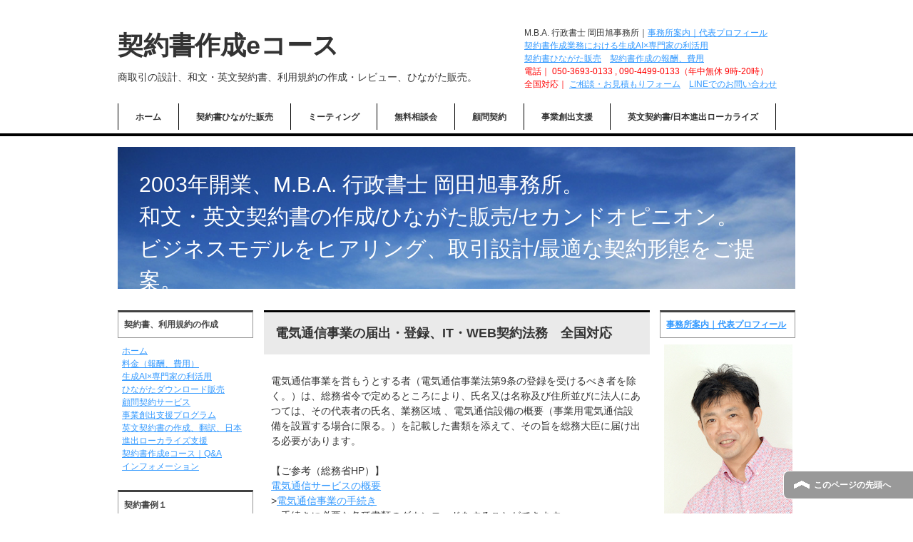

--- FILE ---
content_type: text/html
request_url: https://keiyaku.info/file01.html
body_size: 37993
content:
<!DOCTYPE html PUBLIC "-//W3C//DTD XHTML 1.0 Transitional//EN" "http://www.w3.org/TR/xhtml1/DTD/xhtml1-transitional.dtd">
<html xmlns="http://www.w3.org/1999/xhtml" dir="ltr" xml:lang="ja" lang="ja" xmlns:og="http://ogp.me/ns#" xmlns:fb="http://www.facebook.com/2008/fbml" itemscope="itemscope" itemtype="http://schema.org/">
<head>
<meta http-equiv="Content-Type" content="text/html; charset=UTF-8" />
<title>電気通信事業の登録,届出 | 契約書作成eコース！</title>

<meta name="viewport" content="width=device-width, initial-scale=1.0" />

<meta name="keywords" content="英文,電気通信事業,届出,登録,書類,契約書,利用規約,作成,行政書士,全国対応,東京,大阪,神戸,電気通信事業者" />
<meta name="description" content="電気通信事業の登録・届出について。利用規約・契約書作成のM.B.A.行政書士 岡田旭事務所。" />

<meta http-equiv="Content-Style-Type" content="text/css" />
<meta http-equiv="Content-Script-Type" content="text/javascript" />
<!--[if IE]><meta http-equiv="imagetoolbar" content="no" /><![endif]-->

<link rel="stylesheet" href="./css/common.css" type="text/css" media="all" />
<link rel="stylesheet" href="./css/layout.css" type="text/css" media="all" />
<link rel="stylesheet" href="./css/design.css" type="text/css" media="all" />
<link rel="stylesheet" href="./css/mobile.css" type="text/css" media="all" />
<link rel="stylesheet" href="./css/advanced.css" type="text/css" media="all" />
<link rel="stylesheet" href="./css/print.css" type="text/css" media="print" />

<link rel="contents" href="./sitemap/" title="サイトマップ" />
<link rel="shortcut icon"  type="image/x-icon" href="./favicon.ico" />
<link rel="apple-touch-icon" href="./images/home-icon.png" />

<script type="text/javascript" src="./js/jquery.js" charset="utf-8"></script>
<script type="text/javascript" src="./js/jquery-migrate.js" charset="utf-8"></script>
<script>
  (function(i,s,o,g,r,a,m){i['GoogleAnalyticsObject']=r;i[r]=i[r]||function(){
  (i[r].q=i[r].q||[]).push(arguments)},i[r].l=1*new Date();a=s.createElement(o),
  m=s.getElementsByTagName(o)[0];a.async=1;a.src=g;m.parentNode.insertBefore(a,m)
  })(window,document,'script','//www.google-analytics.com/analytics.js','ga');

  ga('create', 'UA-54047427-1', 'auto');
  ga('send', 'pageview');

</script>
</head>
<body id="home" class="col3">
<div id="fb-root"></div>
<div id="container">


<!--▼ヘッダー-->
<div id="header">
<div id="header-in">

<div id="header-title">
<p class="header-logo"><span class="b"><a href="index.html">契約書作成eコース</a></span></p>
<h1>商取引の設計、和文・英文契約書、利用規約の作成・レビュー、ひながた販売。</h1>
</div>

<div id="header-text">
<p>
M.B.A. 行政書士 岡田旭事務所｜<a href="profile01.html">事務所案内｜代表プロフィール</a>
<br />
<a href="ai01.html">契約書作成業務における生成AI×専門家の利活用</a>
<br />
<a href="dl01.html">契約書ひながた販売</a>　<a href="fee01.html">契約書作成の報酬、費用</a>
<br />
<span class="red">電話｜ 050-3693-0133 , 090-4499-0133（年中無休 9時-20時）</span>
<br />
<span class="red">全国対応｜</span> <a href="https://ws.formzu.net/dist/S9821017/" target="_blank">ご相談・お見積もりフォーム</a>　<a href="https://lin.ee/cXMn92j" target="_blank">LINEでのお問い合わせ</a>
</p>
</div>

</div>
</div>
<!--▲ヘッダー-->



<!--▼グローバルナビ-->
<div id="global-nav">
<dl id="global-nav-in">
<dt class="btn-gnav">メニュー</dt>
<dd class="menu-wrap">

<ul id="menu">
		<li class="first"><a href="index.html">ホーム</a></li>
		<li><a href="dl01.html">契約書ひながた販売</a></li>
		<li><a href="meeting01.html">ミーティング</a></li>
		<li><a href="meeting02.html">無料相談会</a></li>
		<li><a href="series01.html">顧問契約</a></li>
		<li><a href="project01.html">事業創出支援</a></li>
		<li><a href="eng01.html">英文契約書/日本進出ローカライズ</a></li>
</ul>
</dd>
</dl>
</div>
<!--▲グローバルナビ-->


<!--メインイメージ-->
<div id="main-image">
<div id="main-image-in">
<img src="./images/top-image.jpg" alt="イメージ画像" />
<div class="catch-copy">
<p>
2003年開業、M.B.A. 行政書士 岡田旭事務所。
<br />
和文・英文契約書の作成/ひながた販売/セカンドオピニオン。
<br />
ビジネスモデルをヒアリング、取引設計/最適な契約形態をご提案。
</p>
</div>
</div>
</div>
<!--/メインイメージ-->


<!--main-->
<div id="main">
<!--main-in-->
<div id="main-in">


<!--▽メイン＆サブ-->
<div id="main-and-sub">

<!--▽メインコンテンツ-->
<div id="main-contents">


<!--conts-->
<h2>電気通信事業の届出・登録、IT・WEB契約法務　全国対応</h2>
<div class="contents">
<p>
電気通信事業を営もうとする者（電気通信事業法第9条の登録を受けるべき者を除く。）は、総務省令で定めるところにより、氏名又は名称及び住所並びに法人にあつては、その代表者の氏名、業務区域 、電気通信設備の概要（事業用電気通信設備を設置する場合に限る。）を記載した書類を添えて、その旨を総務大臣に届け出る必要があります。
<br />
<br />【ご参考（総務省HP）】
<br />
<a href="http://www.soumu.go.jp/soutsu/kanto/com/jigyo/index.html" target="_blank">電気通信サービスの概要</a>
<br />
><a href="http://www.soumu.go.jp/soutsu/kanto/com/jigyo/tetuzuki/index.html" target="_blank">電気通信事業の手続き</a>
<br />
→手続きに必要な各種書類のダウンロードをすることができます。
<br />
→その他、例えば以下の書類が手続きに必要となります。
<br />
　・法人の登記事項証明書（会社の場合）
<br />
　・定款の写し（会社の場合）
<br />
　・住民票（個人の場合）
</p>
</div>
<!--/conts-->



<!--conts-->
<h2>電気通信事業の届出・登録</h2>
<div class="contents">
<p>
<span class="red">【電気通信事業の概要】</span>
<br />
電気通信事業法（以下「事業法」という。）において、電気通信設備を用いて他人の通信を媒介し、その他電気通信設備を他人の通信の用に供するものが「<span class="red">電気通信役務</span>」とされています（電気通信事業法第２条３号）。
<br />
<br />また、電気通信役務を他人の需要に応ずるために提供する事業が「<span class="red">電気通信事業</span>」であり（電気通信事業法第２条４号）、「届出を要する電気通信事業」、「登録を要する電気通信事業」及び「届出・登録を要しない電気通信事業」に分類されます。
<br />
<br />
<span class="red">【登録又は届出を要する電気通信事業】</span>
<br />
『登録又は届出を要する電気通信事業』は、一般的には、加入電話、ＩＳＤＮ、中継電話、国際電話、公衆電話、ＦＡＸ、電報、携帯電話、ＰＨＳ、移動端末データ通信、ＩＰ電話、ＩＳＰ、ＦＴＴＨ・ＤＳＬ・ＣＡＴＶ・ＦＷＡ・公衆無線ＬＡＮアクセス、インターネット関連サービス（電子メール、インスタント・メッセンジャー、ＩＸ等）、

データ伝送（フレームリレー・ＡＴＭ交換等）、ＩＰ-ＶＰＮ、広域イーサネット、専用役務、電気通信役務の卸・再販、無線呼出し等です。
<br />
<br />その他、具体的事例は次のとおりです。（ただし、以下に示した事例であっても、内容如何によっては、別の判断となる場合もありえます。）
<br />
<br />【転送電話】
<br />
発信者からの自ら保有する特定電話番号への着信通話を、予め登録された企業等の電話番号に転送するものをいいます。
（発信者には企業等の電話番号が認識されません。）
また、予め登録されたユーザ企業等の電話番号からの発信通話を、自ら保有する特定電話番号を経由して、着信者に転送するものをいいます。
（着信者にはユーザ企業等の電話番号ではなく特定電話番号が通知されます。）
<br />
<br />【国外からのコールバック】
<br />
国内の発信者の発信電話番号を、国際電話回線や専用線等を通じて国外の電話事業者に転送し、国外から折り返し電話をかけさせ、利用者と国外の着信者との通話を可能とするものをいいます。
（国外発信の電話料金の方が安い場合には低料金での通話が可能となります。）
電気通信設備を用いて利用者と国外の電話事業者との通信を媒介していると判断されます。
<br />
<br />【チャンネル貸し】
<br />
通信回線設備の設置者が、周波数帯域を分割して、その一部を企業等に貸与すること。        
<br />
<br />【リビリング】
<br />
電気通信事業者から大口割引で役務提供を受け、利用者に割引で再販するものをいいます。
<br />
<br />【関連企業ネットワークの運営】
<br />
企業が、自らデータ通信専用線を設置するなどして、複数の子会社などの関係企業との間を結ぶネットワークを構築して、業務に係る連絡等のための通信を行うものをいいます。
子会社などの関連企業であっても他人であることから、関連企業間の通信については、関連企業（他人）の需要に応じていると判断されます。
<br />
<br />【マンションインターネット】
<br />
マンション管理会社が、居住者に対して、マンション内を超えて電気通信役務の料金設定を行い、インターネット接続サービスを提供するものをいいます。
マンション管理サービスに付随した事業として把握できず、独立した電気通信事業と判断されます。
<br />
<br />【電子メールマガジンの媒介】
<br />
企業等からインターネット等を経由して提供された製品ＰＲやイベント開催案内等に関する情報について、加工・編集等の内容の変更を行うことなく、予め登録した購読者等に対して電子メールによる広報を行うものをいいます。
<br />
<br />【コンテンツの媒介】
<br />
企業等からインターネット等を経由して提供されたコンテンツについて、加工・編集等の内容の変更を行うことなく、特定の受信者にインターネット経由で送信するものをいう。
<br />
<br />【クローズド・チャット】
<br />
サイト上にチャットルームを開設し、アクセスした利用者と不特定の会話希望者とをマッチングした上で、両者間のみに閉じた会話等を媒介するものをいう。
<br />
<br />【出会い系サイト】
<br />
交際に関する情報等をインターネット経由で閲覧できる状態に置き、その情報に係る異性交際希望者等に対する利用者からのメッセージを電子メール等を用いて媒介するものをいいます。
<br />
※なお、出会い系サイトについては、都道府県の公安委員会への届出義務もあfります。
<br />
<br />【電子メール運営のためのホスティング】
<br />
企業等が電子メールを利用できるようサーバ等を設置して、当該企業等にサーバの容量貸し及び電子メールの機能を提供するものをいいます。
企業等の電子メール運営は他人の通信を媒介することになることから電気通信事業に該当し、そのためにサーバの容量貸しを行うホスティング自体についても電気通信設備を用いて他人の通信を媒介すると判断されます。
<br />
<br />【無店舗型テレホンクラブ】
<br />
特定の店舗を設置せず、交際希望者等からの会話の申し込みを電話交換機等を用いて利用者に取り次ぎ、両者の会話を可能とするものをいいます。
<br />
<br />【ＭＶＮＯ（Mobile Virtual Network Operator）】
<br />
携帯電話事業者やＰＨＳ事業者など既存の移動通信事業者の無線ネットワークインフラを利用して、顧客に携帯電話等を始めとする独自の移動通信サービスを提供するものをいいます。
ＭＶＮＯには、独自の移動通信サービスを提供するためにサーバや位置情報データベース等を設置するような場合もあります。利用者に提供しているサービスは自社ブランドのサービスであり、他人の通信を媒介していると判断されます。
<br />
<br />【フリーメール】
<br />
インターネット上のポータルサイト等において電子メールアドレスを利用者に付与し、無料の電子メールサービスを提供するものをいいます。
フリーメールも、利用者が送受信等を行う際に表示されるバナー広告により収益を得ているものであり、事業を営むと判断されます。
<br />
<br />【広告付き無料電話】
<br />
最初に企業などの広告を聞かせた後で、一定時間、利用者の電話通話を無料で提供するものをいいます。
『フリーメール』と同様の理由により、事業を営むと判断されます。
<br />
<br />【無料のグリーティングカード】
<br />
インターネット上のポータルサイト等において、利用者の依頼に基づくメッセージ付き画像等のＷｅｂページを作成し、宛先となる者に限って閲覧させるものをいいます。
Ｗｅｂサイト上のグリーティングカードの運営者は、情報の流れに関与する余地がなく、また、通信のあて先である閲覧者が指定されており、他人の通信を媒介していると判断されます。
また、『フリーメール』と同様の理由により、事業を営むと判断されます。
<br />
<br />【国外サーバを用いた電子メール】
<br />
国内に事業を営む拠点を置く者が、国外に設置した電気通信設備（サーバ等）を用いて、インターネットを通じて国内の利用者向けに提供する電子メールをいいます。
電気通信設備の設置場所についての限定はなく、国外に電気通信設備を設置していたとしても、国内に事業を営む拠点を置く者が国外の電気通信設備を支配・管理していることから、電気通信設備を用いて他人の通信を媒介する電気通信役務を提供すると判断されます。
<br />
<br />【ポータルサイト、ＳＮＳ（Social Networking Site）など】
<br />
様々なサービスを包含した総合サービスについては、それぞれのサービス毎に電気通信事業として登録又は届出を要するかどうかを判断することとなります。
</p>
</div>
<!--/conts-->


<!--conts-->
<h2>IT・WEBの契約法務</h2>
<div class="contents">
<p>
当事務所は、IT・WEBの契約法務を取扱っています。契約書の作成・審査などについても、ぜひご相談下さい。
<br />
<br />【契約書例】
<br />
<br />
<a href="web01.html">ホームページの契約書</a>
<br />
<br />
<a href="web08.html">ホームページの売買・譲渡契約書</a>
<br />
<br />
<a href="web09.html">スマホアプリの契約書</a>
<br />
<br />
<a href="web05.html">システム（ SaaS / ASP ）・ソフトウェア 使用許諾契約書</a>
<br />
<br />
<a href="web03.html">ウェブサイト利用規約、ホームページ利用規約</a>
<br />
<br />
<a href="web07.html">ECサイト・ネットショップ利用規約</a>
<br />
<br />
<a href="web06.html">共同購入型クーポンサイト（グルーポン系サイト）利用規約等</a>
<br />
<br />
<a href="web04.html">プライバシーポリシー、個人情報保護基本方針</a>
<br />
<br />
<a href="gouben04.html">レベニューシェア契約書</a>
<br />
<br />
<a href="afi01.html">アフィリエイト・広告掲載委託 契約書</a>
<br />
<br />
<a href="web10.html">クラウドサービス契約書</a>
<br />
<br />
<a href="web11.html">データベース利用契約書</a>
<br />
<br />
<a href="design01.html">デザイン・クリエイティブ業界の取引設計、契約書の作成</a>
</p>
</div>
<!--/conts-->

</div>
<!--△メインコンテンツ-->


<!--▽サブコンテンツ-->
<div id="sub-contents" class="sub-column">
<div class="sub-contents-btn">サブコンテンツ</div>
<div id="sub-contents-in">


<!--conts-->
<div class="contents">
<h3>契約書、利用規約の作成</h3>
<p>
	<a href="index.html">ホーム</a>
	<li><a href="fee01.html">料金（報酬、費用）</a><li>
	<li><a href="ai01.html">生成AI×専門家の利活用</a><li>
	<li><a href="dl01.html">ひながたダウンロード販売</a><li>
	<li><a href="series01.html">顧問契約サービス</a><li>
	<li><a href="project01.html">事業創出支援プログラム</a><li>
	<li><a href="eng01.html">英文契約書の作成、翻訳、日本進出ローカライズ支援</a><li>
	<li><a href="Q&A01.html">契約書作成eコース｜Q&A</a><li>
	<li><a href="info01.html">インフォメーション</a><li>
</p>
</div>



<div class="contents">
<h3>契約書例１</h3>
<p>
	<li><a href="torihiki01.html">継続的取引基本契約書</a></li>
	<li><a href="baibai01.html">動産売買契約書</a></li>
	<li><a href="baibai02.html">電子商取引・ＥＤＩ契約書</a></li>
	<li><a href="himitu01.htm">秘密保持契約書（ＮＤＡ）</a></li>
	<li><a href="ukeoi01.html">開発委託契約書</a></li>
	<li><a href="ukeoi01.html">製造委託契約書</a></li>
	<li><a href="OEM01.html">ＯＥＭ/ＯＤＭの契約書</a></li>
	<li><a href="hanbai01.htm" >販売代理店契約書</a></li>
	<li><a href="hanbai03.html">販売委託（問屋）契約書</a></li>
	<li><a href="mujin01.html">無人販売の契約書</a></li>
	<li><a href="subscription01.html">サブスクリプションの利用規約、契約書</a></li>
	<li><a href="subscription02.html">特定商取引法の規制を受けない特定継続的役務の利用規約・契約書</a></li>
	<li><a href="ticket01.html">資金決済法の規制を受けない回数券(チケット制)サービスの利用規約・契約書</a></li>
	<li><a href="hanbai02.html">国内総輸入販売店契約書</a></li>
	<li><a href="hanbai04.html">委託・消化仕入れの契約書</a></li>
	<li><a href="buyer01.html">バイヤー,買付代行の契約書</a></li>
	<li><a href="eigyo01.html">営業代行契約書</a></li>
	<li><a href="afi01.html">アフィリエイト契約書</a></li>
	<li><a href="tenpo01.html">店舗経営委託契約書</a></li>
	<li><a href="tenpo02.html">"店長"向け業務委託契約書</a></li>
	<li><a href="unsou01.html">貨物運送業の契約書</a></li>
	<li><a href="chintai01.html">動産賃貸借契約書</a></li>
	<li><a href="realestate01.html">不動産の業務委託契約書</a></li>
</p>
</div>
<div class="contents">
<h3>契約書例２</h3>
<p>
	<li><a href="gouben04.html">レベニューシェア契約書</a></li>
	<li><a href="gouben01.html">業務提携契約書</a></li>
	<li><a href="gouben03.html">共同事業・任意組合契約書</a></li>
	<li><a href="gouben01.html">合弁契約書</a></li>
	<li><a href="gouben02.html">匿名組合契約書</a></li>
	<li><a href="kabushiki01.html">株式譲渡契約書</a></li>
	<li><a href="jouto01.html">事業譲渡契約書</a></li>
	<li><a href="jouto02.html">店舗の売買・営業譲渡契約書</a></li>
	<li><a href="jouto03.html">SNSアカウントの事業譲渡契約書</a></li>
	<li><a href="fc02.html">店舗開発・店舗運営契約書</a></li>
	<li><a href="fc01.html">フランチャイズ契約書</a></li>
	<li><a href="fc03.html">パッケージライセンスビジネス契約書</a></li>
	<li><a href="school01.html">スクール事業の契約書</a></li>
	<li><a href="school02.html">オンラインレッスンの契約書</a></li>
	<li><a href="school03.html">語学教室の契約書、受講規約</a></li>
	<li><a href="school04.html">パソコン教室の契約書、受講規約</a></li>
	<li><a href="school05.html">学習塾・教育業界の契約書</a></li>
</p>
</div>
<div class="contents">
<h3>契約書例３</h3>
<p>
	<li><a href="web01.html">ホームページの契約書</a></li>
	<li><a href="web02.html">ＩＴ、システムの契約書</a></li>
	<li><a href="web16.html">アジャイル開発の契約書</a></li>
	<li><a href="web05.html">システム使用許諾契約書</a></li>	<li><a href="web10.html">クラウドサービス利用規約</a></li>
	<li><a href="cloud01.html">企業向け動画配信プラットフォーム利用規約</a></li>
	<li><a href="web11.html">データベース利用契約書</a></li>
	<li><a href="data01.html">ビッグデータの契約書</a></li>
	<li><a href="data02.html">生成AI・データ分析の契約書</a></li>
	<li><a href="data03.html">生成AI導入：社内研修サービスの契約書</a></li>
	<li><a href="data04.html">生成AI導入前支援サービスの契約書</a></li>
	<li><a href="data05.html">生成AI導入：汎用的AIサービスのカスタマイズに関する契約書</a></li>
	<li><a href="data06.html">生成AI導入支援：サービスチームの編成,取引設計,契約書</a></li>
	<li><a href="ai02.html">AIエージェントの取引設計、利用規約・契約書作成</a></li>
	<li><a href="web14.html">ECサイト制作運営代行契約書</a></li>
	<li><a href="web12.html">WEBマーケティングの契約書</a></li>
	<li><a href="web03.html">ウェブサイト利用規約</a></li>
	<li><a href="web07.html">ECサイト・ネットショップ利用規約</a></li>
	<li><a href="web13.html">マッチングサービス利用規約</a></li>
	<li><a href="matching01.html">業務委託の仲介事業・マッチングサービス</a></li>
	<li><a href="web15.html">ポータル検索サイト利用規約</a></li>
	<li><a href="web06.html">共同購入型クーポン規約</a></li>
	<li><a href="web04.html">プライバシーポリシー</a></li>
	<li><a href="metaverse_01.html">メタバース・XR業界の契約書</a></li>
	<li><a href="game_01.html">ゲームビジネスの契約書</a></li>
	<li><a href="web09.html">スマホアプリの契約書</a></li>
	<li><a href="web08.html">ウェブサイト売買契約書</a></li>
</p>
</div>
<div class="contents">
<h3>契約書例４</h3>
<p>
	<li><a href="inin01.html">業務委託契約書</a></li>
	<li><a href="ukeoi03.html">業務委託契約書 (個人事業主)</a></li>
	<li><a href="design02.html">外注先フリーランス等に適用する汎用的なルール,規約,契約書</a></li>
        <li><a href="nomad01.html">ノマドワーカーの契約書</a></li>
	<li><a href="ukeoi02.html">業務請負契約書</a></li>
	<li><a href="roudou01.html">出向・転籍契約書</a></li>
	<li><a href="inin02.html">開業支援・コンサルティング契約書</a></li>
	<li><a href="tantei01.html">探偵業の契約書</a></li>
	<li><a href="inshoku01.html">飲食店業、外食産業の契約書</a></li>
	<li><a href="inshoku02.html">レンタルキッチンの契約書</a></li>
	<li><a href="inshoku03.html">セントラルキッチンの契約書</a></li>
	<li><a href="inshoku04.html">給食サービス・社員食堂の契約書</a></li>
	<li><a href="shisha01.html">シーシャ屋、シーシャバーの契約書</a></li>
	<li><a href="amusement01.html">社交飲食店業の契約書</a></li>
	<li><a href="fashion01.html">ファッションアパレルの契約書</a></li>
	<li><a href="biyou01.html">美容業界・美容室の契約書</a></li>
	<li><a href="biyou06.html">マツエク・アイラッシュ業界の契約書</a></li>
	<li><a href="biyou03.html">ネイリスト・ネイルサロンの契約書</a></li>
	<li><a href="nurse01.html">フリーランス看護師の契約書</a></li>
	<li><a href="midwife01.html">フリーランス・開業助産師の契約書</a></li>
	<li><a href="social01.html">フリーランス・独立型社会福祉士の契約書</a></li>
	<li><a href="imageconsulting01.html">イメージコンサルティング業界の契約書</a></li>
	<li><a href="clinic01.html">メディカルサービス法人/ＭＳ法人の契約書</a></li>
	<li><a href="biyou04.html">美容医療・美容クリニックの契約書</a></li>
	<li><a href="dental01.html">歯科業界・歯科医院の契約書</a></li>
	<li><a href="dental02.html">フリーランス歯科衛生士の契約書</a></li>
	<li><a href="biyou02.html">エステサロンの契約書</a></li>
	<li><a href="biyou07.html">美容鍼灸の契約書</a></li>
	<li><a href="chiryou01.html">治療院業界の契約書</a></li>
	<li><a href="biyou05.html">ヘッドスパサロンの契約書</a></li>
	<li><a href="chiryou02.html">リハビリテーション業界の契約書</a></li>
	<li><a href="chiryou04.html">出張マッサージ等の取引設計、契約書作成</a></li>
	<li><a href="chiryou03.html">福利厚生サービスに関する契約書(マッサージ,フィットネス等)</a></li>
	<li><a href="yakkyoku01.html">薬局業界の契約書</a></li>
	<li><a href="pharmacist01.html">フリーランス薬剤師の契約書</a></li>
	<li><a href="house01.html">家事代行業界の契約書</a></li>
	<li><a href="house02.html">リフォーム業界の契約書</a></li>
	<li><a href="house03.html">ハウスクリーニング業界の契約書</a></li>
	<li><a href="ihinseiri01.html">遺品整理業界の契約書</a></li>
	<li><a href="funeral01.html">葬祭業界の契約書</a></li>
	<li><a href="wedding01.html">ウェディング業界の契約書</a></li>
	<li><a href="mind01.html">占い師、占い産業の契約書</a></li>
	<li><a href="mind02.html">心理カウンセリング業界の契約書</a></li>
</p>
</div>
<div class="contents">
<h3>契約書例５</h3>
<p>
	<li><a href="e_production01.html">芸能プロダクションの契約書</a></li>
	<li><a href="e_production06.html">アイドルビジネス・業界契約書</a></li>
	<li><a href="e_production04.html">タレント・モデルの移籍契約書</a></li>
	<li><a href="e_production02.html">タレント育成の契約書</a></li>
	<li><a href="e_production02.html">タレント レッスン委託契約</a></li>
	<li><a href="e_production05.html">ダンス業界の契約書</a></li>
	<li><a href="e_production03.html">フリーランスモデルの契約書</a></li>
	<li><a href="contents02.html">コンテンツビジネスの契約書</a></li>
	<li><a href="contents03.html">映画産業の契約書</a></li>
	<li><a href="contents10.html">ショートドラマの契約書</a></li>
	<li><a href="s_event04.html">演劇,舞台,ミュージカルの契約書</a></li>
	<li><a href="contents06.html">動画制作の契約書</a></li>
	<li><a href="contents09.html">広報・PR代行会社、広告代理店の契約書</a></li>
	<li><a href="contents05.html">インフルエンサーの契約書</a></li>
	<li><a href="contents08.html">SNSマーケティング,SNS運用代行の契約書</a></li>
	<li><a href="contents04.html">YouTube/YouTuberの契約書</a></li>
	<li><a href="contents11.html">VTuberの契約書</a></li>
	<li><a href="contents07.html">TikTok/TikTokerの契約書</a></li>
	<li><a href="s_management01.html">スポーツビジネス,選手の契約書</a></li>
	<li><a href="esports01.html">eスポーツ(eSports)の契約書</a></li>
	<li><a href="s_management02.html">パーソナルトレーナーの契約書</a></li>
	<li><a href="s_management05.html">ピラティス・ヨガ業界の契約書</a></li>
	<li><a href="s_management03.html">フィットネスの契約書</a></li>	<li><a href="s_event03.html">イベント プロデューサー契約書</a></li>
	<li><a href="s_event02.html">イベント 出演契約書</a></li>
	<li><a href="s_event01.html">イベント スポンサー契約書</a></li>
	<li><a href="sponsor01.html">個人・チーム スポンサー契約書</a></li>
	<li><a href="s_management04.html">スポーツスポンサーシップ/協賛の契約書</a></li>
	<li><a href="photo01.html">カメラマンの契約書</a></li>
	<li><a href="drone01.html">ドローン・ビジネスの契約書</a></li>
	<li><a href="contents01.html">フリーライターの契約書</a></li>
</p>
</div>
<div class="contents">
<h3>契約書例６</h3>
<p>
	<li><a href="art01.html">アートビジネスの契約書</a></li>
	<li><a href="design01.html">デザイン・クリエイティブの契約書</a></li>
	<li><a href="art04.html">レンタルギャラリー利用規約</a></li>
	<li><a href="art03.html">美術品売買契約書</a></li>
	<li><a href="art02.html">アートレンタル契約書</a></li>
	<li><a href="art05.html">アートとインテリアコーディネートの契約書</a></li>
	<li><a href="reuse01.html">古物商・リユース・リサイクル業界の契約書</a></li>
</p>
</div>
<div class="contents">
<h3>契約書例７</h3>
<p>
	<li><a href="licence04.html">原作の利用・使用許諾契約書</a></li>
	<li><a href="licence01.html">IPビジネスと商品化権許諾契約書</a></li>
	<li><a href="licence02.html">プロパティ広告利用契約書</a></li>
	<li><a href="licence03.html">ライセンスエージェント契約書</a></li>
	<li><a href="copy01.html">著作権譲渡契約書</a></li>
	<li><a href="e_haishin01.html">音楽・動画配信許諾契約書</a></li>
	<li><a href="toy01.html">カプセルトイの契約書</a></li>
</p>
</div>
<div class="contents">
<h3>契約書例８</h3>
<p>
	<li><a href="kinsen03.html">連帯保証契約書（個人保証）</a></li>
	<li><a href="kinsen01.html">金銭消費貸借契約書</a></li>
	<li><a href="kinsen02.html">金銭準消費貸借契約書</a></li>
	<li><a href="kinsen04.html">集合債権譲渡担保契約書</a></li>
	<li><a href="kinsen05.html">集合動産譲渡担保契約書</a></li>
	<li><a href="hudosan_jigyou01.html">事業用土地賃貸借契約書</a></li>
	<li><a href="hudosan_tatemono01.html">会社・取締役の建物賃貸借</a></li>
	<li><a href="hudosan_tatemono02.html">社宅使用契約書</a></li>
	<li><a href="hudosan_tenpo01.html">シェアオフィス利用規約</a></li>
	<li><a href="hudosan_tenpo01.html">コワーキングスペース利用規約</a></li>
	<li><a href="hudosan_tenpo02.html">レンタルスペース利用規約</a></li>
</p>
</div>
<div class="contents">
<h3>契約書例９</h3>
<p>
	<li><a href="tourism01.html">旅行業界の契約書</a></li>
	<li><a href="tourism_act01.html">インバウンド：観光業の取引設計</a></li>
	<li><a href="tourism_medical01.html">インバウンド：医療ツーリズム</a></li>
	<li><a href="tourism_health01.html">インバウンド：ヘルス・ウェルネスツーリズム</a></li>
	<li><a href="driver01.html">送迎ドライバーの契約書</a></li>
</p>
</div>
<div class="contents">
<h3>契約書例１０</h3>
<p>
	<li><a href="http://www.web-box.jp/okadaoffice/c/index.html" target="_blank">クーリングオフ代行</a></li>
	<li><a href="kaiyaku01.html">契約書　解約　解除</a></li>
	<li><a href="kaiyaku02.html">ビジネス契約の解約、解除（契約解除通知書、催告書）</a></li>
</p>
</div>
</div>
</div>
<!--△サブコンテンツ-->


</div>
<!--△メイン＆サブ-->


<!--▼サイドバー-->
<div id="sidebar" class="sub-column">
<div class="sidebar-btn">サイドバー</div>
<div id="sidebar-in">

<div class="contents">
<h3><a href="profile01.html">事務所案内｜代表プロフィール</a></h3>
<p class="profile-img"><img src="./images/DSC_0645_2.JPG" width="180" height="270" alt= "岡田旭プロフィール画像" /></p>
<br />
<div class="profile-txt">
<span class="red">インボイス制度対応</span>
<br />
適格請求書発行事業者
<br />
登録番号 T7810388691072
<br />
<br />
<span class="red">Q&A</span>
<br />
<a href="Q&A01.html">契約書作成eコース｜Q&A</a>
<br />
<br />
<span class="red">Follow me!</span>
<br />
<a href="https://www.facebook.com/workerscafe" target="_blank">Facebook(ページ)</a>
<br />
<a href="https://www.facebook.com/jpakiraokada" target="_blank">Facebook(個人)</a>
<br />
<a href="https://www.linkedin.com/in/akiraccyo" target="_blank">LinkedIn</a>
<br />
<a href="https://www.instagram.com/akiraccyo/" target="_blank">Instagram</a>
<br />
<a href="https://www.threads.com/akiraccyo" target="_blank">Threads</a>
<br />
<a href="https://note.com/akiraccyo" target="_blank">note</a>
<br />
<a href="https://x.com/akiraccyo" target="_blank">X（旧Twitter）</a>
<br />
<br />
<span class="red">規約等</span>
<br />
<a href="terms_of_service.html">契約書作成eコース 利用規約</a>
<br />
<a href="tokushoho.html">特定商取引法に基づく表記</a>
</div>
</div>


<!--お問い合わせボタン-->
<div class="contents contact">
<h3>お問い合わせはこちらから</h3>
<span class="red">電話：050-3693-0133</span>
<br />
<span class="red">携帯：090-4499-0133</span>
<br />
<a href="https://lin.ee/cXMn92j" target="_blank">LINEでのお問い合わせ</a>
<br />
（年中無休 9時-20時）
<br />
<br />
<span class="red">全国対応</span> <a href="meeting01.html">ミーティングのご案内</a>
<br />
<br />
<p class="icon-contact"><a href="./contact/"><img src="./images/common/btn-mail01.png" width="32" height="32" alt="お問い合わせ" /></a>
</p>
<p class="text-contact"><a href="https://ws.formzu.net/dist/S9821017/">ご相談・御見積はこちらのフォームからもお願いいたします。</a>
</p>
</div>
<!--/お問い合わせボタン-->

<div class="contents">
<h3>法人設立・各種許認可</h3>
<p>
	<li><a href="http://keiyaku.info/kabushiki/" target="_blank">株式会社設立eコース</a><li>
	<li><a href="http://keiyaku.info/goudou/" target="_blank">合同会社設立eコース</a><li>
	<li><a href="http://keiyaku.info/shadan/" target="_blank">一般社団法人設立eコース</a><li>
	<li><a href="http://keiyaku.info/zaidan/" target="_blank">一般財団法人設立eコース</a><li>
	<li><a href="file01.html">電気通信事業の届出・登録</a><li>
</p>
</div>
<div class="contents">
<h3>提携先情報、リンク</h3>
<p>
	<li><a href="teikei01.html">提携先のご紹介</a>
	<li><a href="teikei02.html" target="_blank">提携募集</a></li>
</p>
</div>
<div class="contents">
<h3>強行法規、任意規定</h3>
<p>
	<li><a href="dk01.html">独占禁止法、取適法</a><li>
	<li><a href="dk02.html">特定商取引法、消費者契約法</a></li>
	<li><a href="dk03.html">フリーランス・事業者間取引適正化等法</a></li>
	<li><a href="dk04.html">風営適正化法</a></li>
	<li><a href="inin03.html">請負契約、準委任契約</a></li>
</p>
</div>





</div>
</div>
<!--▲サイドバー-->



</div>
<!--/main-in-->

</div>
<!--/main-->


<!--▼フッター-->
<div id="footer">
<div id="footer-in">


<!--アドレスエリア-->
<div class="area01">
<h3>『契約書作成eコース』運営者の連絡先</h3>
<p>
<a href="profile01.html">M.B.A. 行政書士 岡田旭事務所</a>
<br />
〒650-0004
<br />
兵庫県神戸市中央区中山手通４丁目１４番８号
<br />
電話番号：050-3693-0133　/ FAX：050-6868-4504
<br />
携帯番号：090-4499-0133　/ 電子メール：okada@keiyaku.info
<br />
<br />オカダオフィス（東京事務所）
<br />
〒101-0041
<br />
東京都千代田区神田須田町１丁目１８番地９０１
<br />
アイクラフト株式会社 東京支店内
<br />
電話番号：050-3693-0133
</p>
</div>
<!--/アドレスエリア-->


<!--フッターメニュー-->
<div class="area02">
<h3>『契約書作成eコース』プロフィール、業務・サポート内容、規約等</h3>
<div class="footer-menu">

<ul>
<li><a href="profile01.html">プロフィール</a></li>
<li>業務・サポート内容</a>
	<ul>
	<li><a href="http://keiyaku.info/" target="_blank">契約書、サイト規約などの作成</a></li>
	<li>株式会社の設立</li>
	<li>合同会社の設立</li>
	<li><a href="http://keiyaku.info/shadan/" target="_blank">一般社団法人の設立</a></li>
	<li><a href="http://keiyaku.info/file01.html" target="_blank">電気通信事業の届出・登録</a></li>
	</ul>
</li>
</ul>

<ul>
<li>規約等</a>
	<ul>
	<li><a href="terms_of_service.html">契約書作成eコース 利用規約</a></li>
	<li><a href="tokushoho.html">特定商取引法に基づく表記</a></li>
	</ul>
</li>
</ul>

</div>
</div>
<!--/フッターメニュー-->


</div>



</div>
<!--▲フッター-->


<!--コピーライト-->
<div class="copyright">
<p><small>Copyright (C) M.B.A. 行政書士 岡田旭事務所 <span>All Rights Reserved.</span></small></p>
</div>
<!--/コピーライト-->


</div>
<!--▼ページの先頭へ戻る-->
<p class="page-top"><a href="#container">このページの先頭へ</a></p>
<!--▲ページの先頭へ戻る-->

<script type="text/javascript" src="./js/utility.js" charset="utf-8"></script>
<script type="text/javascript" src="./js/socialButton.js" charset="utf-8"></script>
</body>
</html>



--- FILE ---
content_type: text/css
request_url: https://keiyaku.info/css/advanced.css
body_size: 16547
content:
@charset "UTF-8";

/*------------------------------------------------------------
t：上（top）、r：右（right）、b：下（bottom）、l：左（left）
c：左右の中央（center）、m：上下の中間（middle）
-------------------------------------------------------------*/

/*------------------------------------------------------------
1、align・・・文字の横位置
-------------------------------------------------------------*/

.al-c{ text-align: center; }/*中央寄せ*/
.al-r{ text-align: right; }/*右寄せ*/
.al-l{ text-align: left; }/*左寄せ*/


/*------------------------------------------------------------
2、valign・・・文字の縦位置
-------------------------------------------------------------*/

.vl-t{ vertical-align: top!important; }/*上寄せ*/
.vl-m{ vertical-align: middle!important; }/*中央寄せ*/
.vl-b{ vertical-align: bottom!important; }/*下寄せ*/


/*------------------------------------------------------------
3、float・・・左右の回り込み
-------------------------------------------------------------*/

.fl-r{ float: right; }/*右に回り込み*/
.fl-l{ float: left; }/*左に回り込み*/
.fl-c{ clear: both; }


/*640px以下では回り込み解除*/
@media
only screen and (max-width : 640px){
.fl-r,
.fl-l{ float: none; }
}


/*------------------------------------------------------------
4、margin・・・周りのブロックからの距離
-------------------------------------------------------------*/

.m0{ margin: 0!important; }/*周りからのmarginを0に*/
.m0-t{ margin-top: 0!important; }/*上からのmarginを0に*/
.m0-r{ margin-right: 0!important; }/*右からのmarginを0に*/
.m0-b{ margin-bottom: 0!important; }/*下からのmarginを0に*/
.m0-l{ margin-left: 0!important; }/*左からのmarginを0に*/

.m5{ margin: 5px!important; }
.m5-t{ margin-top: 5px!important; }
.m5-r{ margin-right: 5px!important; }
.m5-b{ margin-bottom: 5px!important; }
.m5-l{ margin-left: 5px!important; }

.m10{ margin: 10px!important; }
.m10-t{ margin-top: 10px!important; }
.m10-r{ margin-right: 10px!important; }
.m10-b{ margin-bottom: 10px!important; }
.m10-l{ margin-left: 10px!important; }

.m15{ margin: 15px!important; }
.m15-t{ margin-top: 15px!important; }
.m15-r{ margin-right: 15px!important; }
.m15-b{ margin-bottom: 15px!important; }
.m15-l{ margin-left: 15px!important; }

.m20{ margin: 20px!important; }
.m20-t{ margin-top: 20px!important; }
.m20-r{ margin-right: 20px!important; }
.m20-b{ margin-bottom: 20px!important; }
.m20-l{ margin-left: 20px!important; }

.m25{ margin: 25px!important; }
.m25-t{ margin-top: 25px!important; }
.m25-r{ margin-right: 25px!important; }
.m25-b{ margin-bottom: 25px!important; }
.m25-l{ margin-left: 25px!important; }

.m30{ margin: 30px!important; }
.m30-t{ margin-top: 30px!important; }
.m30-r{ margin-right: 30px!important; }
.m30-b{ margin-bottom: 30px!important; }
.m30-l{ margin-left: 30px!important; }

.m40{ margin: 40px!important; }
.m40-t{ margin-top: 40px!important; }
.m40-r{ margin-right: 40px!important; }
.m40-b{ margin-bottom: 40px!important; }
.m40-l{ margin-left: 40px!important; }

.m50{ margin: 50px!important; }
.m50-t{ margin-top: 50px!important; }
.m50-r{ margin-right: 50px!important; }
.m50-b{ margin-bottom: 50px!important; }
.m50-l{ margin-left: 50px!important; }

.m60{ margin: 60px!important; }
.m60-t{ margin-top: 60px!important; }
.m60-r{ margin-right: 60px!important; }
.m60-b{ margin-bottom: 60px!important; }
.m60-l{ margin-left: 60px!important; }

.m70{ margin: 70px!important; }
.m70-t{ margin-top: 70px!important; }
.m70-r{ margin-right: 70px!important; }
.m70-b{ margin-bottom: 70px!important; }
.m70-l{ margin-left: 70px!important; }

.m80{ margin: 80px!important; }
.m80-t{ margin-top: 80px!important; }
.m80-r{ margin-right: 80px!important; }
.m80-b{ margin-bottom: 80px!important; }
.m80-l{ margin-left: 80px!important; }

.m90{ margin: 90px!important; }
.m90-t{ margin-top: 90px!important; }
.m90-r{ margin-right: 90px!important; }
.m90-b{ margin-bottom: 90px!important; }
.m90-l{ margin-left: 90px!important; }

.m100{ margin: 100px!important; }
.m100-t{ margin-top: 100px!important; }
.m100-r{ margin-right: 100px!important; }
.m100-b{ margin-bottom: 100px!important; }
.m100-l{ margin-left: 100px!important; }


/*------------------------------------------------------------
5、padding・・・周りのブロックからの距離（padding）
-------------------------------------------------------------*/

.p0{ padding: 0!important; }
.p0-t{ padding-top: 0!important; }
.p0-r{ padding-right: 0!important; }
.p0-b{ padding-bottom: 0!important; }
.p0-l{ padding-left: 0!important; }

.p5{ padding: 5px!important; }
.p5-t{ padding-top: 5px!important; }
.p5-r{ padding-right: 5px!important; }
.p5-b{ padding-bottom: 5px!important; }
.p5-l{ padding-left: 5px!important; }

.p10{ padding: 10px!important; }
.p10-t{ padding-top: 10px!important; }
.p10-r{ padding-right: 10px!important; }
.p10-b{ padding-bottom: 10px!important; }
.p10-l{ padding-left: 10px!important; }

.p15{ padding: 15px!important; }
.p15-t{ padding-top: 15px!important; }
.p15-r{ padding-right: 15px!important; }
.p15-b{ padding-bottom: 15px!important; }
.p15-l{ padding-left: 15px!important; }

.p20{ padding: 20px!important; }
.p20-t{ padding-top: 20px!important; }
.p20-r{ padding-right: 20px!important; }
.p20-b{ padding-bottom: 20px!important; }
.p20-l{ padding-left: 20px!important; }

.p25{ padding: 25px!important; }
.p25-t{ padding-top: 25px!important; }
.p25-r{ padding-right: 25px!important; }
.p25-b{ padding-bottom: 25px!important; }
.p25-l{ padding-left: 25px!important; }

.p30{ padding: 30px!important; }
.p30-t{ padding-top: 30px!important; }
.p30-r{ padding-right: 30px!important; }
.p30-b{ padding-bottom: 30px!important; }
.p30-l{ padding-left: 30px!important; }

.p40{ padding: 40px!important; }
.p40-t{ padding-top: 40px!important; }
.p40-r{ padding-right: 40px!important; }
.p40-b{ padding-bottom: 40px!important; }
.p40-l{ padding-left: 40px!important; }

.p50{ padding: 50px!important; }
.p50-t{ padding-top: 50px!important; }
.p50-r{ padding-right: 50px!important; }
.p50-b{ padding-bottom: 50px!important; }
.p50-l{ padding-left: 50px!important; }

.p60{ padding: 60px!important; }
.p60-t{ padding-top: 60px!important; }
.p60-r{ padding-right: 60px!important; }
.p60-b{ padding-bottom: 60px!important; }
.p60-l{ padding-left: 60px!important; }

.p70{ padding: 70px!important; }
.p70-t{ padding-top: 70px!important; }
.p70-r{ padding-right: 70px!important; }
.p70-b{ padding-bottom: 70px!important; }
.p70-l{ padding-left: 70px!important; }

.p80{ padding: 80px!important; }
.p80-t{ padding-top: 80px!important; }
.p80-r{ padding-right: 80px!important; }
.p80-b{ padding-bottom: 80px!important; }
.p80-l{ padding-left: 80px!important; }

.p90{ padding: 90px!important; }
.p90-t{ padding-top: 90px!important; }
.p90-r{ padding-right: 90px!important; }
.p90-b{ padding-bottom: 90px!important; }
.p90-l{ padding-left: 90px!important; }

.p100{ padding: 100px!important; }
.p100-t{ padding-top: 100px!important; }
.p100-r{ padding-right: 100px!important; }
.p100-b{ padding-bottom: 100px!important; }
.p100-l{ padding-left: 100px!important; }


/*------------------------------------------------------------
6、font-size・・・フォントサイズの設定
-------------------------------------------------------------*/

.b{ font-weight: bold!important; }/*太字*/
.normal{ font-weight: normal!important; }/*太字を解除*/

.big{ font-size: 1.2em!important; }
.big2{ font-size: 1.5em!important; }
.big3{ font-size: 1.8em!important; }
.small{ font-size: 0.8em!important; }

.f08em{ font-size: 0.8em; }
.f09em{ font-size: 0.9em; }
.f10em{ font-size: 1.0em; }
.f11em{ font-size: 1.1em; }
.f12em{ font-size: 1.2em; }
.f13em{ font-size: 1.3em; }
.f14em{ font-size: 1.4em; }
.f15em{ font-size: 1.5em; }
.f16em{ font-size: 1.6em; }
.f17em{ font-size: 1.7em; }
.f18em{ font-size: 1.8em; }
.f19em{ font-size: 1.9em; }
.f20em{ font-size: 2.0em; }
.f21em{ font-size: 2.1em; }
.f22em{ font-size: 2.2em; }
.f23em{ font-size: 2.3em; }
.f24em{ font-size: 2.4em; }

.f8pt{ font-size: 8.5pt!important; }
.f9pt{ font-size: 9.0pt!important; }
.f10pt{ font-size: 10pt!important; }
.f11pt{ font-size: 11pt!important; }
.f12pt{ font-size: 12pt!important; }
.f13pt{ font-size: 13pt!important; }
.f14pt{ font-size: 14pt!important; }
.f15pt{ font-size: 15pt!important; }
.f16pt{ font-size: 16pt!important; }
.f17pt{ font-size: 17pt!important; }
.f18pt{ font-size: 18pt!important; }
.f19pt{ font-size: 19pt!important; }
.f20pt{ font-size: 20pt!important; }
.f21pt{ font-size: 21pt!important; }
.f22pt{ font-size: 22pt!important; }
.f23pt{ font-size: 23pt!important; }
.f24pt{ font-size: 24pt!important; }


/*------------------------------------------------------------
7、color・・・フォントカラーの設定
-------------------------------------------------------------*/

.red{ color: #ff0000!important; }/*赤*/
.blue{ color: #0000dd!important; }/*青*/
.green{ color: #008000!important; }/*緑*/
.yellow{ color: #ffff00!important; }/*黄*/
.navy{ color: #1F26A9!important; }/*紺*/
.orange{ color: #ff6600!important; }/*橙*/
.pink{ color: #cc6699!important; }/*ピンク*/
.purple{ color: #660099!important; }/*紫*/
.olive{ color: #808000!important; }/*黄土色*/
.lime{ color: #00ff00!important; }/*黄緑*/
.aqua{ color: #167FA6!important; }/*水色*/
.black{ color: #000!important; }/*黒*/
.gray{ color: #ccc!important; }/*灰*/
.white{ color: #fff!important; }/*白*/


/*------------------------------------------------------------
8、line-height・・・行間の設定
-------------------------------------------------------------*/

.lh10{ line-height: 1.0!important; }
.lh11{ line-height: 1.1!important; }
.lh12{ line-height: 1.2!important; }
.lh13{ line-height: 1.3!important; }
.lh14{ line-height: 1.4!important; }
.lh15{ line-height: 1.5!important; }
.lh20{ line-height: 2.0!important; }


/*------------------------------------------------------------
9、width・・・テーブル・セルの横幅
-------------------------------------------------------------*/

#main table .w05{ width: 5%; }
#main table .w10{ width: 10%; }
#main table .w15{ width: 15%; }
#main table .w20{ width: 20%; }
#main table .w25{ width: 25%; }
#main table .w30{ width: 30%; }
#main table .w35{ width: 35%; }
#main table .w40{ width: 40%; }
#main table .w45{ width: 45%; }
#main table .w50{ width: 50%; }
#main table .w55{ width: 55%; }
#main table .w60{ width: 60%; }
#main table .w65{ width: 65%; }
#main table .w70{ width: 70%; }
#main table .w75{ width: 75%; }
#main table .w80{ width: 80%; }
#main table .w85{ width: 85%; }
#main table .w90{ width: 90%; }
#main table .w95{ width: 95%; }


/*------------------------------------------------------------
10、下線や取消線の設定
-------------------------------------------------------------*/

.underline{ text-decoration: underline!important; }
.del{ text-decoration: line-through ; }
.noborder{ border: 0!important; }/*枠線を無くす*/


/*------------------------------------------------------------
11、zindex・・・重なりの優先度
-------------------------------------------------------------*/

.z1{ z-index: 1!important; }
.z2{ z-index: 2!important; }
.z3{ z-index: 3!important; }
.z4{ z-index: 4!important; }
.z5{ z-index: 5!important; }


/*------------------------------------------------------------
12、ul.none・・・リスト先頭のアイコンを無くす
-------------------------------------------------------------*/

ul.none li{ list-style-type: none; }


/*------------------------------------------------------------
13、box・・・蛍光ペンのようなボックスの設定
-------------------------------------------------------------*/

.box-yellow{ padding:2px;background-color: #ff9!important; }/*黄色*/
.box-aqua{ padding:2px;background-color: #9ff!important; }/*水色*/
.box-gray{ padding:2px;background-color: #eee!important; }/*灰色*/
.box-red{ padding:2px;background-color: #fcc!important; }/*赤色*/


/*------------------------------------------------------------
14、round・・・ボックスを角丸にする（IE8以前には適用されません）
-------------------------------------------------------------*/

.round{
	border-radius: 8px;
	-webkit-border-radius: 8px;
	-moz-border-radius: 8px;
}


/*------------------------------------------------------------
14、input:focus・・・入力フォームをハイライトする
-------------------------------------------------------------*/

input:focus,
textarea:focus,
input.focus,
textarea.focus{ background-color: #ffffe4!important; }


/*------------------------------------------------------------
15、left、right・・・画像を簡単に回り込ませる設定
-------------------------------------------------------------*/

/*左に画像、右に文章*/
.left{
	float: left;
	margin: 0 30px 20px 0!important;
}


/*右に画像、左に画像*/
.right{
	float: right;
	margin: 0 0 20px 30px!important;
}


/*640pxでは回り込み解除*/
@media
only screen and (max-width : 640px){
.left,
.right{
	float: none;
	margin-right: 0!important;
	margin-left: 0!important;
}
}


/*------------------------------------------------------------
16、文字列の前にアイコン
-------------------------------------------------------------*/

.caution1{
	padding: 10px 0 10px 60px!important;
	background: url(../images/icon/icon-check01.png) left top no-repeat;
}

.caution2{
	padding: 10px 0 10px 60px!important;
	background: url(../images/icon/icon-check02.png) left top no-repeat;
}

.caution3{
	padding: 10px 0 10px 60px!important;
	background: url(../images/icon/icon-point01.png) left top no-repeat;
}

.caution4{
	padding: 10px 0 10px 60px!important;
	background: url(../images/icon/icon-point02.png) left top no-repeat;
}

.caution5{
	padding: 7px 0 7px 45px!important;
	background: url(../images/icon/icon-check03.png) left top no-repeat;
}

.caution6{
	padding: 7px 0 7px 45px!important;
	background: url(../images/icon/icon-point03.png) left top no-repeat;
}

.caution7{
	padding: 10px 0 10px 60px!important;
	background: url(../images/icon/icon-check07.png) left top no-repeat;
}

.caution8{
	padding: 10px 0 10px 60px!important;
	background: url(../images/icon/icon-check08.png) left top no-repeat;
}

/*初心者マーク*/
.wakaba{
	padding: 7px 0 7px 36px!important;
	background: url(../images/icon/icon-wakaba.png) left top no-repeat;
}

/*メールアイコン*/
.mail{
	padding: 0 0 0 36px!important;
	background: url(../images/icon/icon-mail.png) left top no-repeat;
}

/*PDFアイコン*/
.pdf{
	padding: 7px 0 7px 36px!important;
	background: url(../images/icon/icon-pdf.png) left top no-repeat;
}

/*ZIPアイコン*/
.zip{
	padding: 7px 0 7px 36px!important;
	background: url(../images/icon/icon-zip.png) left top no-repeat;
}

/*RSSアイコン*/
.rss{
	padding: 5px 0 5px 36px!important;
	background: url(../images/icon/icon-rss02.png) left top no-repeat;
}

/*小さいRSSアイコン*/
.rss-mini{
	padding-left: 16px!important;
	background: url(../images/icon/icon-rss-orange.png) left 5px no-repeat;
}

/*後ろにメールアイコン*/
.mail-back{
	padding: 0 34px 0 0!important;
	background: url(../images/icon/icon-mail.png) right top no-repeat;
}

/*後ろにPDFアイコン*/
.pdf-back{
	padding: 10px 34px 10px 0!important;
	background: url(../images/icon/icon-pdf.png) right top no-repeat;
}

/*後ろにZIPアイコン*/
.zip-back{
	padding: 10px 34px 10px 0!important;
	background: url(../images/icon/icon-zip.png) right top no-repeat;
}

/*後ろにRSSアイコン*/
.rss-back{
	padding: 5px 26px 5px 0!important;
	background: url(../images/icon/icon-rss02.png) right top no-repeat;
}


/*------------------------------------------------------------
17、ノートのような線を引く
-------------------------------------------------------------*/

.noteline{
	display: inline!important;
	padding-bottom: 0.3em!important;
	border-bottom: 1px dashed #7070ba!important;
	line-height: 2.1em!important;
}


/*------------------------------------------------------------
18、テキストボックスのIME制御（IE＆Firefox）
-------------------------------------------------------------*/

.ime-active{ ime-mode: active; }
.ime-inactive{ ime-mode: inactive; }
.ime-disabled{ ime-mode: disabled; }


/*------------------------------------------------------------
　template created by web-rider
-------------------------------------------------------------*/


--- FILE ---
content_type: text/plain
request_url: https://www.google-analytics.com/j/collect?v=1&_v=j102&a=291026854&t=pageview&_s=1&dl=https%3A%2F%2Fkeiyaku.info%2Ffile01.html&ul=en-us%40posix&dt=%E9%9B%BB%E6%B0%97%E9%80%9A%E4%BF%A1%E4%BA%8B%E6%A5%AD%E3%81%AE%E7%99%BB%E9%8C%B2%2C%E5%B1%8A%E5%87%BA%20%7C%20%E5%A5%91%E7%B4%84%E6%9B%B8%E4%BD%9C%E6%88%90e%E3%82%B3%E3%83%BC%E3%82%B9%EF%BC%81&sr=1280x720&vp=1280x720&_u=IEBAAEABAAAAACAAI~&jid=1458338549&gjid=1899225452&cid=1991334069.1768754765&tid=UA-54047427-1&_gid=883529375.1768754765&_r=1&_slc=1&z=483405433
body_size: -449
content:
2,cG-CH4M44H94J